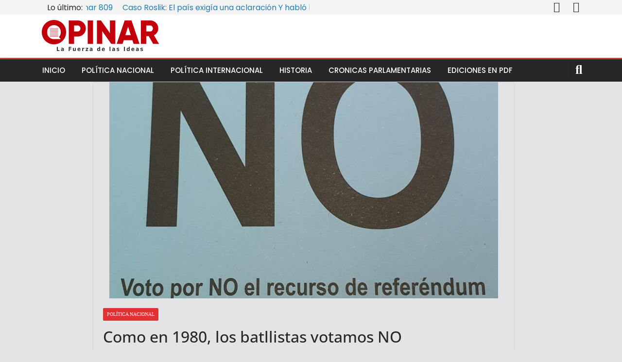

--- FILE ---
content_type: text/css
request_url: https://opinar.com.uy/wp-content/uploads/elementor/css/post-26424.css?ver=1716076253
body_size: 733
content:
.elementor-26424 .elementor-element.elementor-element-27c67fc:not(.elementor-motion-effects-element-type-background), .elementor-26424 .elementor-element.elementor-element-27c67fc > .elementor-motion-effects-container > .elementor-motion-effects-layer{background-color:#F4F4F5;}.elementor-26424 .elementor-element.elementor-element-27c67fc{transition:background 0.3s, border 0.3s, border-radius 0.3s, box-shadow 0.3s;margin-top:-10px;margin-bottom:-10px;}.elementor-26424 .elementor-element.elementor-element-27c67fc > .elementor-background-overlay{transition:background 0.3s, border-radius 0.3s, opacity 0.3s;}.elementor-26424 .elementor-element.elementor-element-c983c79 > .elementor-element-populated{margin:0px 0px 0px 0px;--e-column-margin-right:0px;--e-column-margin-left:0px;padding:0px 0px 0px 0px;}.elementor-26424 .elementor-element.elementor-element-a23063c > .elementor-widget-container{margin:9px 0px 0px 17px;}.elementor-26424 .elementor-element.elementor-element-dc4b926 > .elementor-element-populated{padding:0px 0px -15px 0px;}.elementor-26424 .elementor-element.elementor-element-9c661a9{--grid-template-columns:repeat(0, auto);--icon-size:22px;--grid-column-gap:0px;--grid-row-gap:0px;}.elementor-26424 .elementor-element.elementor-element-9c661a9 .elementor-widget-container{text-align:right;}.elementor-26424 .elementor-element.elementor-element-9c661a9 .elementor-social-icon{background-color:#F4F4F5;--icon-padding:0.4em;}.elementor-26424 .elementor-element.elementor-element-9c661a9 .elementor-social-icon i{color:var( --e-global-color-eeeddcc );}.elementor-26424 .elementor-element.elementor-element-9c661a9 .elementor-social-icon svg{fill:var( --e-global-color-eeeddcc );}.elementor-26424 .elementor-element.elementor-element-9c661a9 > .elementor-widget-container{margin:-5px -5px -5px -5px;padding:0px 0px 0px 0px;}.elementor-26424 .elementor-element.elementor-element-e611c9e:not(.elementor-motion-effects-element-type-background), .elementor-26424 .elementor-element.elementor-element-e611c9e > .elementor-motion-effects-container > .elementor-motion-effects-layer{background-color:#FFFFFF;}.elementor-26424 .elementor-element.elementor-element-e611c9e{transition:background 0.3s, border 0.3s, border-radius 0.3s, box-shadow 0.3s;}.elementor-26424 .elementor-element.elementor-element-e611c9e > .elementor-background-overlay{transition:background 0.3s, border-radius 0.3s, opacity 0.3s;}.elementor-26424 .elementor-element.elementor-element-49fae54{text-align:left;}.elementor-26424 .elementor-element.elementor-element-13dfd60:not(.elementor-motion-effects-element-type-background), .elementor-26424 .elementor-element.elementor-element-13dfd60 > .elementor-motion-effects-container > .elementor-motion-effects-layer{background-color:var( --e-global-color-eeeddcc );}.elementor-26424 .elementor-element.elementor-element-13dfd60{border-style:solid;border-width:3px 0px 0px 0px;border-color:var( --e-global-color-5c3ce23 );transition:background 0.3s, border 0.3s, border-radius 0.3s, box-shadow 0.3s;margin-top:0px;margin-bottom:0px;padding:0px 0px 0px 0px;}.elementor-26424 .elementor-element.elementor-element-13dfd60, .elementor-26424 .elementor-element.elementor-element-13dfd60 > .elementor-background-overlay{border-radius:1px 0px 0px 0px;}.elementor-26424 .elementor-element.elementor-element-13dfd60 > .elementor-background-overlay{transition:background 0.3s, border-radius 0.3s, opacity 0.3s;}.elementor-26424 .elementor-element.elementor-element-a280a4d > .elementor-element-populated{margin:0px 0px 0px 0px;--e-column-margin-right:0px;--e-column-margin-left:0px;padding:0px 0px 0px 0px;}.elementor-26424 .elementor-element.elementor-element-6e24882 .elementor-menu-toggle{margin-right:auto;}.elementor-26424 .elementor-element.elementor-element-6e24882 .elementor-nav-menu .elementor-item{font-family:"Poppins", Sans-serif;font-size:15px;font-weight:500;text-transform:uppercase;}.elementor-26424 .elementor-element.elementor-element-6e24882 .elementor-nav-menu--main .elementor-item{color:#FFFFFF;fill:#FFFFFF;padding-left:17px;padding-right:17px;padding-top:13px;padding-bottom:13px;}.elementor-26424 .elementor-element.elementor-element-6e24882 .elementor-nav-menu--main .elementor-item:hover,
					.elementor-26424 .elementor-element.elementor-element-6e24882 .elementor-nav-menu--main .elementor-item.elementor-item-active,
					.elementor-26424 .elementor-element.elementor-element-6e24882 .elementor-nav-menu--main .elementor-item.highlighted,
					.elementor-26424 .elementor-element.elementor-element-6e24882 .elementor-nav-menu--main .elementor-item:focus{color:#fff;}.elementor-26424 .elementor-element.elementor-element-6e24882 .elementor-nav-menu--main:not(.e--pointer-framed) .elementor-item:before,
					.elementor-26424 .elementor-element.elementor-element-6e24882 .elementor-nav-menu--main:not(.e--pointer-framed) .elementor-item:after{background-color:var( --e-global-color-5c3ce23 );}.elementor-26424 .elementor-element.elementor-element-6e24882 .e--pointer-framed .elementor-item:before,
					.elementor-26424 .elementor-element.elementor-element-6e24882 .e--pointer-framed .elementor-item:after{border-color:var( --e-global-color-5c3ce23 );}.elementor-26424 .elementor-element.elementor-element-6e24882 .elementor-nav-menu--dropdown a, .elementor-26424 .elementor-element.elementor-element-6e24882 .elementor-menu-toggle{color:#FFFFFF;}.elementor-26424 .elementor-element.elementor-element-6e24882 .elementor-nav-menu--dropdown{background-color:var( --e-global-color-eeeddcc );}.elementor-26424 .elementor-element.elementor-element-6e24882 .elementor-nav-menu--dropdown a:hover,
					.elementor-26424 .elementor-element.elementor-element-6e24882 .elementor-nav-menu--dropdown a.elementor-item-active,
					.elementor-26424 .elementor-element.elementor-element-6e24882 .elementor-nav-menu--dropdown a.highlighted{background-color:var( --e-global-color-5c3ce23 );}.elementor-26424 .elementor-element.elementor-element-6e24882 .elementor-nav-menu--dropdown .elementor-item, .elementor-26424 .elementor-element.elementor-element-6e24882 .elementor-nav-menu--dropdown  .elementor-sub-item{font-family:"Poppins", Sans-serif;font-weight:500;text-transform:uppercase;}.elementor-26424 .elementor-element.elementor-element-6e24882 div.elementor-menu-toggle{color:#FFFFFF;}.elementor-26424 .elementor-element.elementor-element-6e24882 div.elementor-menu-toggle svg{fill:#FFFFFF;}.elementor-bc-flex-widget .elementor-26424 .elementor-element.elementor-element-eca3956.elementor-column .elementor-widget-wrap{align-items:flex-start;}.elementor-26424 .elementor-element.elementor-element-eca3956.elementor-column.elementor-element[data-element_type="column"] > .elementor-widget-wrap.elementor-element-populated{align-content:flex-start;align-items:flex-start;}.elementor-26424 .elementor-element.elementor-element-eca3956 > .elementor-element-populated{margin:0px 0px 0px 0px;--e-column-margin-right:0px;--e-column-margin-left:0px;padding:0px 0px 0px 0px;}.elementor-26424 .elementor-element.elementor-element-6d1723e .elementor-search-form{text-align:right;}.elementor-26424 .elementor-element.elementor-element-6d1723e .elementor-search-form__toggle{--e-search-form-toggle-size:37px;--e-search-form-toggle-color:#FFFFFF;--e-search-form-toggle-icon-size:calc(71em / 100);}.elementor-26424 .elementor-element.elementor-element-6d1723e .elementor-search-form__input,
					.elementor-26424 .elementor-element.elementor-element-6d1723e .elementor-search-form__icon,
					.elementor-26424 .elementor-element.elementor-element-6d1723e .elementor-lightbox .dialog-lightbox-close-button,
					.elementor-26424 .elementor-element.elementor-element-6d1723e .elementor-lightbox .dialog-lightbox-close-button:hover,
					.elementor-26424 .elementor-element.elementor-element-6d1723e.elementor-search-form--skin-full_screen input[type="search"].elementor-search-form__input{color:#FFFFFF;fill:#FFFFFF;}.elementor-26424 .elementor-element.elementor-element-6d1723e:not(.elementor-search-form--skin-full_screen) .elementor-search-form__container{border-radius:3px;}.elementor-26424 .elementor-element.elementor-element-6d1723e.elementor-search-form--skin-full_screen input[type="search"].elementor-search-form__input{border-radius:3px;}.elementor-26424 .elementor-element.elementor-element-6d1723e > .elementor-widget-container{margin:4px 0px 0px 0px;}@media(min-width:768px){.elementor-26424 .elementor-element.elementor-element-a280a4d{width:90.7%;}.elementor-26424 .elementor-element.elementor-element-eca3956{width:9.256%;}}@media(max-width:767px){.elementor-26424 .elementor-element.elementor-element-c983c79{width:70%;}.elementor-26424 .elementor-element.elementor-element-dc4b926{width:30%;}.elementor-26424 .elementor-element.elementor-element-a280a4d{width:50%;}.elementor-26424 .elementor-element.elementor-element-6e24882{--nav-menu-icon-size:26px;}.elementor-26424 .elementor-element.elementor-element-6e24882 > .elementor-widget-container{margin:3px 0px 0px 10px;}.elementor-26424 .elementor-element.elementor-element-eca3956{width:50%;}.elementor-26424 .elementor-element.elementor-element-6d1723e > .elementor-widget-container{margin:6px 10px 0px 0px;}}

--- FILE ---
content_type: text/css
request_url: https://opinar.com.uy/wp-content/uploads/so-css/so-css-colormag.css?ver=1616028119
body_size: 15
content:
#site-navigation.main-navigation.clearfix {
  background-color: #ad0c0c;
  border-color: #ed4242;
}

.footer-widgets-area .widget-title span {
  background-color: #ad0c0c;
}

.main-navigation ul li:hover > a {
  background-color: #ed4242;
}

#secondary .widget-title span {
  background-color: #ad0c0c;
  border-bottom-color: #ed4242;
}

#submit.submit {
  background-color: #b51717;
}

#button-ZYNhmH.btn.btn-default {
  background-color: #a61212;
}

.elementor-element.elementor-element-daa0da9.elementor-widget.elementor-widget-wp-widget-erforms-form-widget {
  margin-top: -21px;
}

#colophon p {
  margin-top: -41px;
  margin-bottom: 0px;
}

.tg-footer-main-widget {
  margin-bottom: 0px;
}

.alignleft.size-full.wp-image-20882 {
  margin-bottom: 0px;
  padding: 0px;
  margin-left: 0px;
  margin-top: 21px;
}

.image.wp-image-21062.attachment-full.size-full {
  padding: 77px;
  margin-bottom: -54px;
  margin-top: -79px;
  margin-left: -78px;
}

.image.wp-image-21051.attachment-thumbnail.size-thumbnail {
  margin-left: -28px;
  margin-right: 0px;
  padding: 0px;
  padding-right: 0px;
}